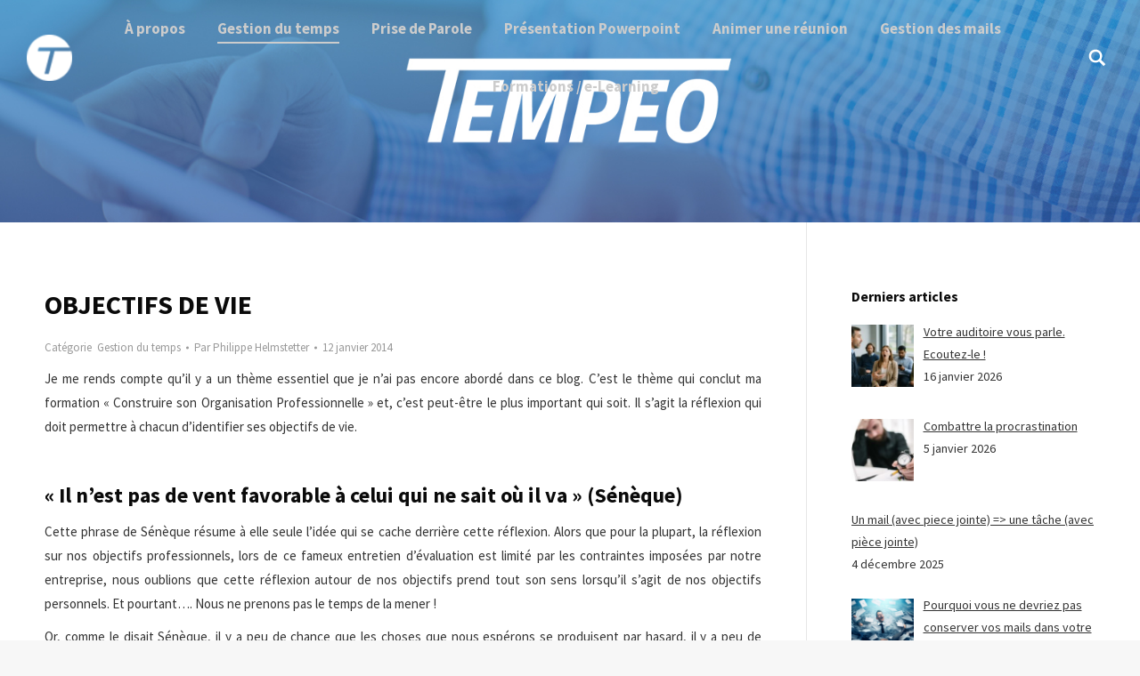

--- FILE ---
content_type: text/html; charset=UTF-8
request_url: https://www.gestion-organisation-temps.fr/objectfs-de-vie
body_size: 18294
content:
<!DOCTYPE html>
<!--[if !(IE 6) | !(IE 7) | !(IE 8)  ]><!-->
<html lang="fr-FR" class="no-js">
<!--<![endif]-->
<head>
	<meta charset="UTF-8" />
		<meta name="viewport" content="width=device-width, initial-scale=1, maximum-scale=1, user-scalable=0">
	    <meta name="theme-color" content="9"/>	<link rel="profile" href="http://gmpg.org/xfn/11" />
            <script type="text/javascript">
            if (/Android|webOS|iPhone|iPad|iPod|BlackBerry|IEMobile|Opera Mini/i.test(navigator.userAgent)) {
                var originalAddEventListener = EventTarget.prototype.addEventListener,
                    oldWidth = window.innerWidth;

                EventTarget.prototype.addEventListener = function (eventName, eventHandler, useCapture) {
                    if (eventName === "resize") {
                        originalAddEventListener.call(this, eventName, function (event) {
                            if (oldWidth === window.innerWidth) {
                                return;
                            }
                            else if (oldWidth !== window.innerWidth) {
                                oldWidth = window.innerWidth;
                            }
                            if (eventHandler.handleEvent) {
                                eventHandler.handleEvent.call(this, event);
                            }
                            else {
                                eventHandler.call(this, event);
                            };
                        }, useCapture);
                    }
                    else {
                        originalAddEventListener.call(this, eventName, eventHandler, useCapture);
                    };
                };
            };
        </script>
		<title>Objectifs de vie &#8211; Tempeo</title>
<meta name='robots' content='max-image-preview:large' />

<!-- Google Tag Manager for WordPress by gtm4wp.com -->
<script data-cfasync="false" data-pagespeed-no-defer>//<![CDATA[
	var gtm4wp_datalayer_name = "dataLayer";
	var dataLayer = dataLayer || [];
//]]>
</script>
<!-- End Google Tag Manager for WordPress by gtm4wp.com --><link rel='dns-prefetch' href='//fonts.googleapis.com' />
<link rel="alternate" type="application/rss+xml" title="Tempeo &raquo; Flux" href="https://www.gestion-organisation-temps.fr/feed" />
		<!-- This site uses the Google Analytics by ExactMetrics plugin v7.15.3 - Using Analytics tracking - https://www.exactmetrics.com/ -->
							<script src="//www.googletagmanager.com/gtag/js?id=UA-133655754-1"  data-cfasync="false" data-wpfc-render="false" type="text/javascript" async></script>
			<script data-cfasync="false" data-wpfc-render="false" type="text/javascript">
				var em_version = '7.15.3';
				var em_track_user = true;
				var em_no_track_reason = '';
				
								var disableStrs = [
															'ga-disable-UA-133655754-1',
									];

				/* Function to detect opted out users */
				function __gtagTrackerIsOptedOut() {
					for (var index = 0; index < disableStrs.length; index++) {
						if (document.cookie.indexOf(disableStrs[index] + '=true') > -1) {
							return true;
						}
					}

					return false;
				}

				/* Disable tracking if the opt-out cookie exists. */
				if (__gtagTrackerIsOptedOut()) {
					for (var index = 0; index < disableStrs.length; index++) {
						window[disableStrs[index]] = true;
					}
				}

				/* Opt-out function */
				function __gtagTrackerOptout() {
					for (var index = 0; index < disableStrs.length; index++) {
						document.cookie = disableStrs[index] + '=true; expires=Thu, 31 Dec 2099 23:59:59 UTC; path=/';
						window[disableStrs[index]] = true;
					}
				}

				if ('undefined' === typeof gaOptout) {
					function gaOptout() {
						__gtagTrackerOptout();
					}
				}
								window.dataLayer = window.dataLayer || [];

				window.ExactMetricsDualTracker = {
					helpers: {},
					trackers: {},
				};
				if (em_track_user) {
					function __gtagDataLayer() {
						dataLayer.push(arguments);
					}

					function __gtagTracker(type, name, parameters) {
						if (!parameters) {
							parameters = {};
						}

						if (parameters.send_to) {
							__gtagDataLayer.apply(null, arguments);
							return;
						}

						if (type === 'event') {
							
														parameters.send_to = exactmetrics_frontend.ua;
							__gtagDataLayer(type, name, parameters);
													} else {
							__gtagDataLayer.apply(null, arguments);
						}
					}

					__gtagTracker('js', new Date());
					__gtagTracker('set', {
						'developer_id.dNDMyYj': true,
											});
															__gtagTracker('config', 'UA-133655754-1', {"forceSSL":"true"} );
										window.gtag = __gtagTracker;										(function () {
						/* https://developers.google.com/analytics/devguides/collection/analyticsjs/ */
						/* ga and __gaTracker compatibility shim. */
						var noopfn = function () {
							return null;
						};
						var newtracker = function () {
							return new Tracker();
						};
						var Tracker = function () {
							return null;
						};
						var p = Tracker.prototype;
						p.get = noopfn;
						p.set = noopfn;
						p.send = function () {
							var args = Array.prototype.slice.call(arguments);
							args.unshift('send');
							__gaTracker.apply(null, args);
						};
						var __gaTracker = function () {
							var len = arguments.length;
							if (len === 0) {
								return;
							}
							var f = arguments[len - 1];
							if (typeof f !== 'object' || f === null || typeof f.hitCallback !== 'function') {
								if ('send' === arguments[0]) {
									var hitConverted, hitObject = false, action;
									if ('event' === arguments[1]) {
										if ('undefined' !== typeof arguments[3]) {
											hitObject = {
												'eventAction': arguments[3],
												'eventCategory': arguments[2],
												'eventLabel': arguments[4],
												'value': arguments[5] ? arguments[5] : 1,
											}
										}
									}
									if ('pageview' === arguments[1]) {
										if ('undefined' !== typeof arguments[2]) {
											hitObject = {
												'eventAction': 'page_view',
												'page_path': arguments[2],
											}
										}
									}
									if (typeof arguments[2] === 'object') {
										hitObject = arguments[2];
									}
									if (typeof arguments[5] === 'object') {
										Object.assign(hitObject, arguments[5]);
									}
									if ('undefined' !== typeof arguments[1].hitType) {
										hitObject = arguments[1];
										if ('pageview' === hitObject.hitType) {
											hitObject.eventAction = 'page_view';
										}
									}
									if (hitObject) {
										action = 'timing' === arguments[1].hitType ? 'timing_complete' : hitObject.eventAction;
										hitConverted = mapArgs(hitObject);
										__gtagTracker('event', action, hitConverted);
									}
								}
								return;
							}

							function mapArgs(args) {
								var arg, hit = {};
								var gaMap = {
									'eventCategory': 'event_category',
									'eventAction': 'event_action',
									'eventLabel': 'event_label',
									'eventValue': 'event_value',
									'nonInteraction': 'non_interaction',
									'timingCategory': 'event_category',
									'timingVar': 'name',
									'timingValue': 'value',
									'timingLabel': 'event_label',
									'page': 'page_path',
									'location': 'page_location',
									'title': 'page_title',
								};
								for (arg in args) {
																		if (!(!args.hasOwnProperty(arg) || !gaMap.hasOwnProperty(arg))) {
										hit[gaMap[arg]] = args[arg];
									} else {
										hit[arg] = args[arg];
									}
								}
								return hit;
							}

							try {
								f.hitCallback();
							} catch (ex) {
							}
						};
						__gaTracker.create = newtracker;
						__gaTracker.getByName = newtracker;
						__gaTracker.getAll = function () {
							return [];
						};
						__gaTracker.remove = noopfn;
						__gaTracker.loaded = true;
						window['__gaTracker'] = __gaTracker;
					})();
									} else {
										console.log("");
					(function () {
						function __gtagTracker() {
							return null;
						}

						window['__gtagTracker'] = __gtagTracker;
						window['gtag'] = __gtagTracker;
					})();
									}
			</script>
				<!-- / Google Analytics by ExactMetrics -->
		<script type="text/javascript">
/* <![CDATA[ */
window._wpemojiSettings = {"baseUrl":"https:\/\/s.w.org\/images\/core\/emoji\/15.0.3\/72x72\/","ext":".png","svgUrl":"https:\/\/s.w.org\/images\/core\/emoji\/15.0.3\/svg\/","svgExt":".svg","source":{"concatemoji":"https:\/\/www.gestion-organisation-temps.fr\/wp-includes\/js\/wp-emoji-release.min.js?ver=6.5.7"}};
/*! This file is auto-generated */
!function(i,n){var o,s,e;function c(e){try{var t={supportTests:e,timestamp:(new Date).valueOf()};sessionStorage.setItem(o,JSON.stringify(t))}catch(e){}}function p(e,t,n){e.clearRect(0,0,e.canvas.width,e.canvas.height),e.fillText(t,0,0);var t=new Uint32Array(e.getImageData(0,0,e.canvas.width,e.canvas.height).data),r=(e.clearRect(0,0,e.canvas.width,e.canvas.height),e.fillText(n,0,0),new Uint32Array(e.getImageData(0,0,e.canvas.width,e.canvas.height).data));return t.every(function(e,t){return e===r[t]})}function u(e,t,n){switch(t){case"flag":return n(e,"\ud83c\udff3\ufe0f\u200d\u26a7\ufe0f","\ud83c\udff3\ufe0f\u200b\u26a7\ufe0f")?!1:!n(e,"\ud83c\uddfa\ud83c\uddf3","\ud83c\uddfa\u200b\ud83c\uddf3")&&!n(e,"\ud83c\udff4\udb40\udc67\udb40\udc62\udb40\udc65\udb40\udc6e\udb40\udc67\udb40\udc7f","\ud83c\udff4\u200b\udb40\udc67\u200b\udb40\udc62\u200b\udb40\udc65\u200b\udb40\udc6e\u200b\udb40\udc67\u200b\udb40\udc7f");case"emoji":return!n(e,"\ud83d\udc26\u200d\u2b1b","\ud83d\udc26\u200b\u2b1b")}return!1}function f(e,t,n){var r="undefined"!=typeof WorkerGlobalScope&&self instanceof WorkerGlobalScope?new OffscreenCanvas(300,150):i.createElement("canvas"),a=r.getContext("2d",{willReadFrequently:!0}),o=(a.textBaseline="top",a.font="600 32px Arial",{});return e.forEach(function(e){o[e]=t(a,e,n)}),o}function t(e){var t=i.createElement("script");t.src=e,t.defer=!0,i.head.appendChild(t)}"undefined"!=typeof Promise&&(o="wpEmojiSettingsSupports",s=["flag","emoji"],n.supports={everything:!0,everythingExceptFlag:!0},e=new Promise(function(e){i.addEventListener("DOMContentLoaded",e,{once:!0})}),new Promise(function(t){var n=function(){try{var e=JSON.parse(sessionStorage.getItem(o));if("object"==typeof e&&"number"==typeof e.timestamp&&(new Date).valueOf()<e.timestamp+604800&&"object"==typeof e.supportTests)return e.supportTests}catch(e){}return null}();if(!n){if("undefined"!=typeof Worker&&"undefined"!=typeof OffscreenCanvas&&"undefined"!=typeof URL&&URL.createObjectURL&&"undefined"!=typeof Blob)try{var e="postMessage("+f.toString()+"("+[JSON.stringify(s),u.toString(),p.toString()].join(",")+"));",r=new Blob([e],{type:"text/javascript"}),a=new Worker(URL.createObjectURL(r),{name:"wpTestEmojiSupports"});return void(a.onmessage=function(e){c(n=e.data),a.terminate(),t(n)})}catch(e){}c(n=f(s,u,p))}t(n)}).then(function(e){for(var t in e)n.supports[t]=e[t],n.supports.everything=n.supports.everything&&n.supports[t],"flag"!==t&&(n.supports.everythingExceptFlag=n.supports.everythingExceptFlag&&n.supports[t]);n.supports.everythingExceptFlag=n.supports.everythingExceptFlag&&!n.supports.flag,n.DOMReady=!1,n.readyCallback=function(){n.DOMReady=!0}}).then(function(){return e}).then(function(){var e;n.supports.everything||(n.readyCallback(),(e=n.source||{}).concatemoji?t(e.concatemoji):e.wpemoji&&e.twemoji&&(t(e.twemoji),t(e.wpemoji)))}))}((window,document),window._wpemojiSettings);
/* ]]> */
</script>
<style id='wp-emoji-styles-inline-css' type='text/css'>

	img.wp-smiley, img.emoji {
		display: inline !important;
		border: none !important;
		box-shadow: none !important;
		height: 1em !important;
		width: 1em !important;
		margin: 0 0.07em !important;
		vertical-align: -0.1em !important;
		background: none !important;
		padding: 0 !important;
	}
</style>
<link rel='stylesheet' id='wp-block-library-css' href='https://www.gestion-organisation-temps.fr/wp-includes/css/dist/block-library/style.min.css?ver=6.5.7' type='text/css' media='all' />
<style id='wp-block-library-theme-inline-css' type='text/css'>
.wp-block-audio figcaption{color:#555;font-size:13px;text-align:center}.is-dark-theme .wp-block-audio figcaption{color:#ffffffa6}.wp-block-audio{margin:0 0 1em}.wp-block-code{border:1px solid #ccc;border-radius:4px;font-family:Menlo,Consolas,monaco,monospace;padding:.8em 1em}.wp-block-embed figcaption{color:#555;font-size:13px;text-align:center}.is-dark-theme .wp-block-embed figcaption{color:#ffffffa6}.wp-block-embed{margin:0 0 1em}.blocks-gallery-caption{color:#555;font-size:13px;text-align:center}.is-dark-theme .blocks-gallery-caption{color:#ffffffa6}.wp-block-image figcaption{color:#555;font-size:13px;text-align:center}.is-dark-theme .wp-block-image figcaption{color:#ffffffa6}.wp-block-image{margin:0 0 1em}.wp-block-pullquote{border-bottom:4px solid;border-top:4px solid;color:currentColor;margin-bottom:1.75em}.wp-block-pullquote cite,.wp-block-pullquote footer,.wp-block-pullquote__citation{color:currentColor;font-size:.8125em;font-style:normal;text-transform:uppercase}.wp-block-quote{border-left:.25em solid;margin:0 0 1.75em;padding-left:1em}.wp-block-quote cite,.wp-block-quote footer{color:currentColor;font-size:.8125em;font-style:normal;position:relative}.wp-block-quote.has-text-align-right{border-left:none;border-right:.25em solid;padding-left:0;padding-right:1em}.wp-block-quote.has-text-align-center{border:none;padding-left:0}.wp-block-quote.is-large,.wp-block-quote.is-style-large,.wp-block-quote.is-style-plain{border:none}.wp-block-search .wp-block-search__label{font-weight:700}.wp-block-search__button{border:1px solid #ccc;padding:.375em .625em}:where(.wp-block-group.has-background){padding:1.25em 2.375em}.wp-block-separator.has-css-opacity{opacity:.4}.wp-block-separator{border:none;border-bottom:2px solid;margin-left:auto;margin-right:auto}.wp-block-separator.has-alpha-channel-opacity{opacity:1}.wp-block-separator:not(.is-style-wide):not(.is-style-dots){width:100px}.wp-block-separator.has-background:not(.is-style-dots){border-bottom:none;height:1px}.wp-block-separator.has-background:not(.is-style-wide):not(.is-style-dots){height:2px}.wp-block-table{margin:0 0 1em}.wp-block-table td,.wp-block-table th{word-break:normal}.wp-block-table figcaption{color:#555;font-size:13px;text-align:center}.is-dark-theme .wp-block-table figcaption{color:#ffffffa6}.wp-block-video figcaption{color:#555;font-size:13px;text-align:center}.is-dark-theme .wp-block-video figcaption{color:#ffffffa6}.wp-block-video{margin:0 0 1em}.wp-block-template-part.has-background{margin-bottom:0;margin-top:0;padding:1.25em 2.375em}
</style>
<style id='classic-theme-styles-inline-css' type='text/css'>
/*! This file is auto-generated */
.wp-block-button__link{color:#fff;background-color:#32373c;border-radius:9999px;box-shadow:none;text-decoration:none;padding:calc(.667em + 2px) calc(1.333em + 2px);font-size:1.125em}.wp-block-file__button{background:#32373c;color:#fff;text-decoration:none}
</style>
<style id='global-styles-inline-css' type='text/css'>
body{--wp--preset--color--black: #000000;--wp--preset--color--cyan-bluish-gray: #abb8c3;--wp--preset--color--white: #FFF;--wp--preset--color--pale-pink: #f78da7;--wp--preset--color--vivid-red: #cf2e2e;--wp--preset--color--luminous-vivid-orange: #ff6900;--wp--preset--color--luminous-vivid-amber: #fcb900;--wp--preset--color--light-green-cyan: #7bdcb5;--wp--preset--color--vivid-green-cyan: #00d084;--wp--preset--color--pale-cyan-blue: #8ed1fc;--wp--preset--color--vivid-cyan-blue: #0693e3;--wp--preset--color--vivid-purple: #9b51e0;--wp--preset--color--accent: #2c3b8d;--wp--preset--color--dark-gray: #111;--wp--preset--color--light-gray: #767676;--wp--preset--gradient--vivid-cyan-blue-to-vivid-purple: linear-gradient(135deg,rgba(6,147,227,1) 0%,rgb(155,81,224) 100%);--wp--preset--gradient--light-green-cyan-to-vivid-green-cyan: linear-gradient(135deg,rgb(122,220,180) 0%,rgb(0,208,130) 100%);--wp--preset--gradient--luminous-vivid-amber-to-luminous-vivid-orange: linear-gradient(135deg,rgba(252,185,0,1) 0%,rgba(255,105,0,1) 100%);--wp--preset--gradient--luminous-vivid-orange-to-vivid-red: linear-gradient(135deg,rgba(255,105,0,1) 0%,rgb(207,46,46) 100%);--wp--preset--gradient--very-light-gray-to-cyan-bluish-gray: linear-gradient(135deg,rgb(238,238,238) 0%,rgb(169,184,195) 100%);--wp--preset--gradient--cool-to-warm-spectrum: linear-gradient(135deg,rgb(74,234,220) 0%,rgb(151,120,209) 20%,rgb(207,42,186) 40%,rgb(238,44,130) 60%,rgb(251,105,98) 80%,rgb(254,248,76) 100%);--wp--preset--gradient--blush-light-purple: linear-gradient(135deg,rgb(255,206,236) 0%,rgb(152,150,240) 100%);--wp--preset--gradient--blush-bordeaux: linear-gradient(135deg,rgb(254,205,165) 0%,rgb(254,45,45) 50%,rgb(107,0,62) 100%);--wp--preset--gradient--luminous-dusk: linear-gradient(135deg,rgb(255,203,112) 0%,rgb(199,81,192) 50%,rgb(65,88,208) 100%);--wp--preset--gradient--pale-ocean: linear-gradient(135deg,rgb(255,245,203) 0%,rgb(182,227,212) 50%,rgb(51,167,181) 100%);--wp--preset--gradient--electric-grass: linear-gradient(135deg,rgb(202,248,128) 0%,rgb(113,206,126) 100%);--wp--preset--gradient--midnight: linear-gradient(135deg,rgb(2,3,129) 0%,rgb(40,116,252) 100%);--wp--preset--font-size--small: 13px;--wp--preset--font-size--medium: 20px;--wp--preset--font-size--large: 36px;--wp--preset--font-size--x-large: 42px;--wp--preset--spacing--20: 0.44rem;--wp--preset--spacing--30: 0.67rem;--wp--preset--spacing--40: 1rem;--wp--preset--spacing--50: 1.5rem;--wp--preset--spacing--60: 2.25rem;--wp--preset--spacing--70: 3.38rem;--wp--preset--spacing--80: 5.06rem;--wp--preset--shadow--natural: 6px 6px 9px rgba(0, 0, 0, 0.2);--wp--preset--shadow--deep: 12px 12px 50px rgba(0, 0, 0, 0.4);--wp--preset--shadow--sharp: 6px 6px 0px rgba(0, 0, 0, 0.2);--wp--preset--shadow--outlined: 6px 6px 0px -3px rgba(255, 255, 255, 1), 6px 6px rgba(0, 0, 0, 1);--wp--preset--shadow--crisp: 6px 6px 0px rgba(0, 0, 0, 1);}:where(.is-layout-flex){gap: 0.5em;}:where(.is-layout-grid){gap: 0.5em;}body .is-layout-flex{display: flex;}body .is-layout-flex{flex-wrap: wrap;align-items: center;}body .is-layout-flex > *{margin: 0;}body .is-layout-grid{display: grid;}body .is-layout-grid > *{margin: 0;}:where(.wp-block-columns.is-layout-flex){gap: 2em;}:where(.wp-block-columns.is-layout-grid){gap: 2em;}:where(.wp-block-post-template.is-layout-flex){gap: 1.25em;}:where(.wp-block-post-template.is-layout-grid){gap: 1.25em;}.has-black-color{color: var(--wp--preset--color--black) !important;}.has-cyan-bluish-gray-color{color: var(--wp--preset--color--cyan-bluish-gray) !important;}.has-white-color{color: var(--wp--preset--color--white) !important;}.has-pale-pink-color{color: var(--wp--preset--color--pale-pink) !important;}.has-vivid-red-color{color: var(--wp--preset--color--vivid-red) !important;}.has-luminous-vivid-orange-color{color: var(--wp--preset--color--luminous-vivid-orange) !important;}.has-luminous-vivid-amber-color{color: var(--wp--preset--color--luminous-vivid-amber) !important;}.has-light-green-cyan-color{color: var(--wp--preset--color--light-green-cyan) !important;}.has-vivid-green-cyan-color{color: var(--wp--preset--color--vivid-green-cyan) !important;}.has-pale-cyan-blue-color{color: var(--wp--preset--color--pale-cyan-blue) !important;}.has-vivid-cyan-blue-color{color: var(--wp--preset--color--vivid-cyan-blue) !important;}.has-vivid-purple-color{color: var(--wp--preset--color--vivid-purple) !important;}.has-black-background-color{background-color: var(--wp--preset--color--black) !important;}.has-cyan-bluish-gray-background-color{background-color: var(--wp--preset--color--cyan-bluish-gray) !important;}.has-white-background-color{background-color: var(--wp--preset--color--white) !important;}.has-pale-pink-background-color{background-color: var(--wp--preset--color--pale-pink) !important;}.has-vivid-red-background-color{background-color: var(--wp--preset--color--vivid-red) !important;}.has-luminous-vivid-orange-background-color{background-color: var(--wp--preset--color--luminous-vivid-orange) !important;}.has-luminous-vivid-amber-background-color{background-color: var(--wp--preset--color--luminous-vivid-amber) !important;}.has-light-green-cyan-background-color{background-color: var(--wp--preset--color--light-green-cyan) !important;}.has-vivid-green-cyan-background-color{background-color: var(--wp--preset--color--vivid-green-cyan) !important;}.has-pale-cyan-blue-background-color{background-color: var(--wp--preset--color--pale-cyan-blue) !important;}.has-vivid-cyan-blue-background-color{background-color: var(--wp--preset--color--vivid-cyan-blue) !important;}.has-vivid-purple-background-color{background-color: var(--wp--preset--color--vivid-purple) !important;}.has-black-border-color{border-color: var(--wp--preset--color--black) !important;}.has-cyan-bluish-gray-border-color{border-color: var(--wp--preset--color--cyan-bluish-gray) !important;}.has-white-border-color{border-color: var(--wp--preset--color--white) !important;}.has-pale-pink-border-color{border-color: var(--wp--preset--color--pale-pink) !important;}.has-vivid-red-border-color{border-color: var(--wp--preset--color--vivid-red) !important;}.has-luminous-vivid-orange-border-color{border-color: var(--wp--preset--color--luminous-vivid-orange) !important;}.has-luminous-vivid-amber-border-color{border-color: var(--wp--preset--color--luminous-vivid-amber) !important;}.has-light-green-cyan-border-color{border-color: var(--wp--preset--color--light-green-cyan) !important;}.has-vivid-green-cyan-border-color{border-color: var(--wp--preset--color--vivid-green-cyan) !important;}.has-pale-cyan-blue-border-color{border-color: var(--wp--preset--color--pale-cyan-blue) !important;}.has-vivid-cyan-blue-border-color{border-color: var(--wp--preset--color--vivid-cyan-blue) !important;}.has-vivid-purple-border-color{border-color: var(--wp--preset--color--vivid-purple) !important;}.has-vivid-cyan-blue-to-vivid-purple-gradient-background{background: var(--wp--preset--gradient--vivid-cyan-blue-to-vivid-purple) !important;}.has-light-green-cyan-to-vivid-green-cyan-gradient-background{background: var(--wp--preset--gradient--light-green-cyan-to-vivid-green-cyan) !important;}.has-luminous-vivid-amber-to-luminous-vivid-orange-gradient-background{background: var(--wp--preset--gradient--luminous-vivid-amber-to-luminous-vivid-orange) !important;}.has-luminous-vivid-orange-to-vivid-red-gradient-background{background: var(--wp--preset--gradient--luminous-vivid-orange-to-vivid-red) !important;}.has-very-light-gray-to-cyan-bluish-gray-gradient-background{background: var(--wp--preset--gradient--very-light-gray-to-cyan-bluish-gray) !important;}.has-cool-to-warm-spectrum-gradient-background{background: var(--wp--preset--gradient--cool-to-warm-spectrum) !important;}.has-blush-light-purple-gradient-background{background: var(--wp--preset--gradient--blush-light-purple) !important;}.has-blush-bordeaux-gradient-background{background: var(--wp--preset--gradient--blush-bordeaux) !important;}.has-luminous-dusk-gradient-background{background: var(--wp--preset--gradient--luminous-dusk) !important;}.has-pale-ocean-gradient-background{background: var(--wp--preset--gradient--pale-ocean) !important;}.has-electric-grass-gradient-background{background: var(--wp--preset--gradient--electric-grass) !important;}.has-midnight-gradient-background{background: var(--wp--preset--gradient--midnight) !important;}.has-small-font-size{font-size: var(--wp--preset--font-size--small) !important;}.has-medium-font-size{font-size: var(--wp--preset--font-size--medium) !important;}.has-large-font-size{font-size: var(--wp--preset--font-size--large) !important;}.has-x-large-font-size{font-size: var(--wp--preset--font-size--x-large) !important;}
.wp-block-navigation a:where(:not(.wp-element-button)){color: inherit;}
:where(.wp-block-post-template.is-layout-flex){gap: 1.25em;}:where(.wp-block-post-template.is-layout-grid){gap: 1.25em;}
:where(.wp-block-columns.is-layout-flex){gap: 2em;}:where(.wp-block-columns.is-layout-grid){gap: 2em;}
.wp-block-pullquote{font-size: 1.5em;line-height: 1.6;}
</style>
<link rel='stylesheet' id='contact-form-7-css' href='https://www.gestion-organisation-temps.fr/wp-content/plugins/contact-form-7/includes/css/styles.css?ver=5.7.6' type='text/css' media='all' />
<link rel='stylesheet' id='rs-plugin-settings-css' href='https://www.gestion-organisation-temps.fr/wp-content/plugins/revslider/public/assets/css/settings.css?ver=5.4.8.3' type='text/css' media='all' />
<style id='rs-plugin-settings-inline-css' type='text/css'>
#rs-demo-id {}
</style>
<link rel='stylesheet' id='sow-social-media-buttons-atom-48247b10f4a1-css' href='https://www.gestion-organisation-temps.fr/wp-content/uploads/siteorigin-widgets/sow-social-media-buttons-atom-48247b10f4a1.css?ver=6.5.7' type='text/css' media='all' />
<link rel='stylesheet' id='sow-social-media-buttons-atom-efe9c01e7261-css' href='https://www.gestion-organisation-temps.fr/wp-content/uploads/siteorigin-widgets/sow-social-media-buttons-atom-efe9c01e7261.css?ver=6.5.7' type='text/css' media='all' />
<link rel='stylesheet' id='wordpress-popular-posts-css-css' href='https://www.gestion-organisation-temps.fr/wp-content/plugins/wordpress-popular-posts/assets/css/wpp.css?ver=5.2.4' type='text/css' media='all' />
<link rel='stylesheet' id='parent-style-css' href='https://www.gestion-organisation-temps.fr/wp-content/themes/dt-the7/style.css?ver=6.5.7' type='text/css' media='all' />
<link rel='stylesheet' id='the7-Defaults-css' href='https://www.gestion-organisation-temps.fr/wp-content/uploads/smile_fonts/Defaults/Defaults.css?ver=6.5.7' type='text/css' media='all' />
<link rel='stylesheet' id='recent-posts-widget-with-thumbnails-public-style-css' href='https://www.gestion-organisation-temps.fr/wp-content/plugins/recent-posts-widget-with-thumbnails/public.css?ver=7.1.1' type='text/css' media='all' />
<link rel='stylesheet' id='dt-web-fonts-css' href='//fonts.googleapis.com/css?family=Roboto%3A400%2C600%2C700%7CSource+Sans+Pro%3A400%2C600%2C700%7CRoboto+Condensed%3A400%2C600%2C700&#038;ver=7.2.0' type='text/css' media='all' />
<link rel='stylesheet' id='dt-main-css' href='https://www.gestion-organisation-temps.fr/wp-content/themes/dt-the7/css/main.min.css?ver=7.2.0' type='text/css' media='all' />
<style id='dt-main-inline-css' type='text/css'>
body #load {
  display: block;
  height: 100%;
  overflow: hidden;
  position: fixed;
  width: 100%;
  z-index: 9901;
  opacity: 1;
  visibility: visible;
  -webkit-transition: all .35s ease-out;
  transition: all .35s ease-out;
}
.load-wrap {
  width: 100%;
  height: 100%;
  background-position: center center;
  background-repeat: no-repeat;
  text-align: center;
}
.load-wrap > svg {
  position: absolute;
  top: 50%;
  left: 50%;
  -ms-transform: translate(-50%,-50%);
  -webkit-transform: translate(-50%,-50%);
  transform: translate(-50%,-50%);
}
#load {
  background-color: #ffffff;
}
.uil-default rect:not(.bk) {
  fill: rgba(51,51,51,0.3);
}
.uil-ring > path {
  fill: rgba(51,51,51,0.3);
}
.ring-loader .circle {
  fill: rgba(51,51,51,0.3);
}
.ring-loader .moving-circle {
  fill: #333333;
}
.uil-hourglass .glass {
  stroke: #333333;
}
.uil-hourglass .sand {
  fill: rgba(51,51,51,0.3);
}
.spinner-loader .load-wrap {
  background-image: url("data:image/svg+xml,%3Csvg width='75px' height='75px' xmlns='http://www.w3.org/2000/svg' viewBox='0 0 100 100' preserveAspectRatio='xMidYMid' class='uil-default'%3E%3Crect x='0' y='0' width='100' height='100' fill='none' class='bk'%3E%3C/rect%3E%3Crect  x='46.5' y='40' width='7' height='20' rx='5' ry='5' fill='rgba%2851%2C51%2C51%2C0.3%29' transform='rotate(0 50 50) translate(0 -30)'%3E  %3Canimate attributeName='opacity' from='1' to='0' dur='1s' begin='0s' repeatCount='indefinite'/%3E%3C/rect%3E%3Crect  x='46.5' y='40' width='7' height='20' rx='5' ry='5' fill='rgba%2851%2C51%2C51%2C0.3%29' transform='rotate(30 50 50) translate(0 -30)'%3E  %3Canimate attributeName='opacity' from='1' to='0' dur='1s' begin='0.08333333333333333s' repeatCount='indefinite'/%3E%3C/rect%3E%3Crect  x='46.5' y='40' width='7' height='20' rx='5' ry='5' fill='rgba%2851%2C51%2C51%2C0.3%29' transform='rotate(60 50 50) translate(0 -30)'%3E  %3Canimate attributeName='opacity' from='1' to='0' dur='1s' begin='0.16666666666666666s' repeatCount='indefinite'/%3E%3C/rect%3E%3Crect  x='46.5' y='40' width='7' height='20' rx='5' ry='5' fill='rgba%2851%2C51%2C51%2C0.3%29' transform='rotate(90 50 50) translate(0 -30)'%3E  %3Canimate attributeName='opacity' from='1' to='0' dur='1s' begin='0.25s' repeatCount='indefinite'/%3E%3C/rect%3E%3Crect  x='46.5' y='40' width='7' height='20' rx='5' ry='5' fill='rgba%2851%2C51%2C51%2C0.3%29' transform='rotate(120 50 50) translate(0 -30)'%3E  %3Canimate attributeName='opacity' from='1' to='0' dur='1s' begin='0.3333333333333333s' repeatCount='indefinite'/%3E%3C/rect%3E%3Crect  x='46.5' y='40' width='7' height='20' rx='5' ry='5' fill='rgba%2851%2C51%2C51%2C0.3%29' transform='rotate(150 50 50) translate(0 -30)'%3E  %3Canimate attributeName='opacity' from='1' to='0' dur='1s' begin='0.4166666666666667s' repeatCount='indefinite'/%3E%3C/rect%3E%3Crect  x='46.5' y='40' width='7' height='20' rx='5' ry='5' fill='rgba%2851%2C51%2C51%2C0.3%29' transform='rotate(180 50 50) translate(0 -30)'%3E  %3Canimate attributeName='opacity' from='1' to='0' dur='1s' begin='0.5s' repeatCount='indefinite'/%3E%3C/rect%3E%3Crect  x='46.5' y='40' width='7' height='20' rx='5' ry='5' fill='rgba%2851%2C51%2C51%2C0.3%29' transform='rotate(210 50 50) translate(0 -30)'%3E  %3Canimate attributeName='opacity' from='1' to='0' dur='1s' begin='0.5833333333333334s' repeatCount='indefinite'/%3E%3C/rect%3E%3Crect  x='46.5' y='40' width='7' height='20' rx='5' ry='5' fill='rgba%2851%2C51%2C51%2C0.3%29' transform='rotate(240 50 50) translate(0 -30)'%3E  %3Canimate attributeName='opacity' from='1' to='0' dur='1s' begin='0.6666666666666666s' repeatCount='indefinite'/%3E%3C/rect%3E%3Crect  x='46.5' y='40' width='7' height='20' rx='5' ry='5' fill='rgba%2851%2C51%2C51%2C0.3%29' transform='rotate(270 50 50) translate(0 -30)'%3E  %3Canimate attributeName='opacity' from='1' to='0' dur='1s' begin='0.75s' repeatCount='indefinite'/%3E%3C/rect%3E%3Crect  x='46.5' y='40' width='7' height='20' rx='5' ry='5' fill='rgba%2851%2C51%2C51%2C0.3%29' transform='rotate(300 50 50) translate(0 -30)'%3E  %3Canimate attributeName='opacity' from='1' to='0' dur='1s' begin='0.8333333333333334s' repeatCount='indefinite'/%3E%3C/rect%3E%3Crect  x='46.5' y='40' width='7' height='20' rx='5' ry='5' fill='rgba%2851%2C51%2C51%2C0.3%29' transform='rotate(330 50 50) translate(0 -30)'%3E  %3Canimate attributeName='opacity' from='1' to='0' dur='1s' begin='0.9166666666666666s' repeatCount='indefinite'/%3E%3C/rect%3E%3C/svg%3E");
}
.ring-loader .load-wrap {
  background-image: url("data:image/svg+xml,%3Csvg xmlns='http://www.w3.org/2000/svg' viewBox='0 0 32 32' width='72' height='72' fill='rgba%2851%2C51%2C51%2C0.3%29'%3E   %3Cpath opacity='.25' d='M16 0 A16 16 0 0 0 16 32 A16 16 0 0 0 16 0 M16 4 A12 12 0 0 1 16 28 A12 12 0 0 1 16 4'/%3E   %3Cpath d='M16 0 A16 16 0 0 1 32 16 L28 16 A12 12 0 0 0 16 4z'%3E     %3CanimateTransform attributeName='transform' type='rotate' from='0 16 16' to='360 16 16' dur='0.8s' repeatCount='indefinite' /%3E   %3C/path%3E %3C/svg%3E");
}
.hourglass-loader .load-wrap {
  background-image: url("data:image/svg+xml,%3Csvg xmlns='http://www.w3.org/2000/svg' viewBox='0 0 32 32' width='72' height='72' fill='rgba%2851%2C51%2C51%2C0.3%29'%3E   %3Cpath transform='translate(2)' d='M0 12 V20 H4 V12z'%3E      %3Canimate attributeName='d' values='M0 12 V20 H4 V12z; M0 4 V28 H4 V4z; M0 12 V20 H4 V12z; M0 12 V20 H4 V12z' dur='1.2s' repeatCount='indefinite' begin='0' keytimes='0;.2;.5;1' keySplines='0.2 0.2 0.4 0.8;0.2 0.6 0.4 0.8;0.2 0.8 0.4 0.8' calcMode='spline'  /%3E   %3C/path%3E   %3Cpath transform='translate(8)' d='M0 12 V20 H4 V12z'%3E     %3Canimate attributeName='d' values='M0 12 V20 H4 V12z; M0 4 V28 H4 V4z; M0 12 V20 H4 V12z; M0 12 V20 H4 V12z' dur='1.2s' repeatCount='indefinite' begin='0.2' keytimes='0;.2;.5;1' keySplines='0.2 0.2 0.4 0.8;0.2 0.6 0.4 0.8;0.2 0.8 0.4 0.8' calcMode='spline'  /%3E   %3C/path%3E   %3Cpath transform='translate(14)' d='M0 12 V20 H4 V12z'%3E     %3Canimate attributeName='d' values='M0 12 V20 H4 V12z; M0 4 V28 H4 V4z; M0 12 V20 H4 V12z; M0 12 V20 H4 V12z' dur='1.2s' repeatCount='indefinite' begin='0.4' keytimes='0;.2;.5;1' keySplines='0.2 0.2 0.4 0.8;0.2 0.6 0.4 0.8;0.2 0.8 0.4 0.8' calcMode='spline' /%3E   %3C/path%3E   %3Cpath transform='translate(20)' d='M0 12 V20 H4 V12z'%3E     %3Canimate attributeName='d' values='M0 12 V20 H4 V12z; M0 4 V28 H4 V4z; M0 12 V20 H4 V12z; M0 12 V20 H4 V12z' dur='1.2s' repeatCount='indefinite' begin='0.6' keytimes='0;.2;.5;1' keySplines='0.2 0.2 0.4 0.8;0.2 0.6 0.4 0.8;0.2 0.8 0.4 0.8' calcMode='spline' /%3E   %3C/path%3E   %3Cpath transform='translate(26)' d='M0 12 V20 H4 V12z'%3E     %3Canimate attributeName='d' values='M0 12 V20 H4 V12z; M0 4 V28 H4 V4z; M0 12 V20 H4 V12z; M0 12 V20 H4 V12z' dur='1.2s' repeatCount='indefinite' begin='0.8' keytimes='0;.2;.5;1' keySplines='0.2 0.2 0.4 0.8;0.2 0.6 0.4 0.8;0.2 0.8 0.4 0.8' calcMode='spline' /%3E   %3C/path%3E %3C/svg%3E");
}

</style>
<link rel='stylesheet' id='dt-awsome-fonts-back-css' href='https://www.gestion-organisation-temps.fr/wp-content/themes/dt-the7/fonts/FontAwesome/back-compat.min.css?ver=7.2.0' type='text/css' media='all' />
<link rel='stylesheet' id='dt-awsome-fonts-css' href='https://www.gestion-organisation-temps.fr/wp-content/themes/dt-the7/fonts/FontAwesome/css/all.min.css?ver=7.2.0' type='text/css' media='all' />
<link rel='stylesheet' id='dt-fontello-css' href='https://www.gestion-organisation-temps.fr/wp-content/themes/dt-the7/fonts/fontello/css/fontello.min.css?ver=7.2.0' type='text/css' media='all' />
<link rel='stylesheet' id='the7pt-static-css' href='https://www.gestion-organisation-temps.fr/wp-content/plugins/dt-the7-core/assets/css/post-type.min.css?ver=7.2.0' type='text/css' media='all' />
<link rel='stylesheet' id='dt-custom-css' href='https://www.gestion-organisation-temps.fr/wp-content/uploads/the7-css/custom.css?ver=8336074a8557' type='text/css' media='all' />
<link rel='stylesheet' id='dt-media-css' href='https://www.gestion-organisation-temps.fr/wp-content/uploads/the7-css/media.css?ver=8336074a8557' type='text/css' media='all' />
<link rel='stylesheet' id='dt-legacy-css' href='https://www.gestion-organisation-temps.fr/wp-content/uploads/the7-css/legacy.css?ver=8336074a8557' type='text/css' media='all' />
<link rel='stylesheet' id='the7pt.less-css' href='https://www.gestion-organisation-temps.fr/wp-content/uploads/the7-css/post-type-dynamic.css?ver=8336074a8557' type='text/css' media='all' />
<link rel='stylesheet' id='style-css' href='https://www.gestion-organisation-temps.fr/wp-content/themes/tempeo/style.css?ver=7.2.0' type='text/css' media='all' />
<script type="text/javascript" src="https://www.gestion-organisation-temps.fr/wp-includes/js/jquery/jquery.min.js?ver=3.7.1" id="jquery-core-js"></script>
<script type="text/javascript" src="https://www.gestion-organisation-temps.fr/wp-includes/js/jquery/jquery-migrate.min.js?ver=3.4.1" id="jquery-migrate-js"></script>
<script type="text/javascript" src="https://www.gestion-organisation-temps.fr/wp-content/plugins/google-analytics-dashboard-for-wp/assets/js/frontend-gtag.min.js?ver=7.15.3" id="exactmetrics-frontend-script-js"></script>
<script data-cfasync="false" data-wpfc-render="false" type="text/javascript" id='exactmetrics-frontend-script-js-extra'>/* <![CDATA[ */
var exactmetrics_frontend = {"js_events_tracking":"true","download_extensions":"zip,mp3,mpeg,pdf,docx,pptx,xlsx,rar","inbound_paths":"[{\"path\":\"\\\/go\\\/\",\"label\":\"affiliate\"},{\"path\":\"\\\/recommend\\\/\",\"label\":\"affiliate\"}]","home_url":"https:\/\/www.gestion-organisation-temps.fr","hash_tracking":"false","ua":"UA-133655754-1","v4_id":""};/* ]]> */
</script>
<script type="text/javascript" src="https://www.gestion-organisation-temps.fr/wp-content/plugins/revslider/public/assets/js/jquery.themepunch.tools.min.js?ver=5.4.8.3" id="tp-tools-js"></script>
<script type="text/javascript" src="https://www.gestion-organisation-temps.fr/wp-content/plugins/revslider/public/assets/js/jquery.themepunch.revolution.min.js?ver=5.4.8.3" id="revmin-js"></script>
<script type="text/javascript" src="https://www.gestion-organisation-temps.fr/wp-content/plugins/duracelltomi-google-tag-manager/js/gtm4wp-contact-form-7-tracker.js?ver=1.11.4" id="gtm4wp-contact-form-7-tracker-js"></script>
<script type="text/javascript" src="https://www.gestion-organisation-temps.fr/wp-content/plugins/duracelltomi-google-tag-manager/js/gtm4wp-form-move-tracker.js?ver=1.11.4" id="gtm4wp-form-move-tracker-js"></script>
<script type="application/json" id="wpp-json">
/* <![CDATA[ */
{"sampling_active":0,"sampling_rate":100,"ajax_url":"https:\/\/www.gestion-organisation-temps.fr\/wp-json\/wordpress-popular-posts\/v1\/popular-posts","ID":114,"token":"589c464d84","lang":0,"debug":0}
/* ]]> */
</script>
<script type="text/javascript" src="https://www.gestion-organisation-temps.fr/wp-content/plugins/wordpress-popular-posts/assets/js/wpp.min.js?ver=5.2.4" id="wpp-js-js"></script>
<script type="text/javascript" id="dt-above-fold-js-extra">
/* <![CDATA[ */
var dtLocal = {"themeUrl":"https:\/\/www.gestion-organisation-temps.fr\/wp-content\/themes\/dt-the7","passText":"Pour voir ce contenu, entrer le mots de passe:","moreButtonText":{"loading":"Chargement...","loadMore":"Charger la suite"},"postID":"114","ajaxurl":"https:\/\/www.gestion-organisation-temps.fr\/wp-admin\/admin-ajax.php","contactMessages":{"required":"One or more fields have an error. Please check and try again.","terms":"Please accept the privacy policy."},"ajaxNonce":"c751974b78","pageData":"","themeSettings":{"smoothScroll":"off","lazyLoading":false,"accentColor":{"mode":"gradient","color":"90deg|#2c3b8d 0%|#32abdf 99%"},"desktopHeader":{"height":100},"floatingHeader":{"showAfter":150,"showMenu":true,"height":60,"logo":{"showLogo":true,"html":"<img class=\" preload-me\" src=\"https:\/\/www.gestion-organisation-temps.fr\/wp-content\/uploads\/2018\/08\/MenuSticky_Rond_Tcouleur.png\" srcset=\"https:\/\/www.gestion-organisation-temps.fr\/wp-content\/uploads\/2018\/08\/MenuSticky_Rond_Tcouleur.png 57w, https:\/\/www.gestion-organisation-temps.fr\/wp-content\/uploads\/2018\/08\/MenuSticky_Rond_Tcouleur.png 57w\" width=\"57\" height=\"57\"   sizes=\"57px\" alt=\"Tempeo\" \/>","url":"https:\/\/www.gestion-organisation-temps.fr\/"}},"mobileHeader":{"firstSwitchPoint":1070,"secondSwitchPoint":778,"firstSwitchPointHeight":60,"secondSwitchPointHeight":60},"stickyMobileHeaderFirstSwitch":{"logo":{"html":"<img class=\" preload-me\" src=\"https:\/\/www.gestion-organisation-temps.fr\/wp-content\/uploads\/2018\/08\/Menu_Rond_T.png\" srcset=\"https:\/\/www.gestion-organisation-temps.fr\/wp-content\/uploads\/2018\/08\/Menu_Rond_T.png 57w, https:\/\/www.gestion-organisation-temps.fr\/wp-content\/uploads\/2018\/08\/Menu_Rond_T.png 57w\" width=\"57\" height=\"57\"   sizes=\"57px\" alt=\"Tempeo\" \/>"}},"stickyMobileHeaderSecondSwitch":{"logo":{"html":"<img class=\" preload-me\" src=\"https:\/\/www.gestion-organisation-temps.fr\/wp-content\/uploads\/2018\/08\/Menu_Rond_T.png\" srcset=\"https:\/\/www.gestion-organisation-temps.fr\/wp-content\/uploads\/2018\/08\/Menu_Rond_T.png 57w, https:\/\/www.gestion-organisation-temps.fr\/wp-content\/uploads\/2018\/08\/Menu_Rond_T.png 57w\" width=\"57\" height=\"57\"   sizes=\"57px\" alt=\"Tempeo\" \/>"}},"content":{"textColor":"#333333","headerColor":"#0a0a0a"},"boxedWidth":"1340px","stripes":{"stripe1":{"textColor":"#787d85","headerColor":"#3b3f4a"},"stripe2":{"textColor":"#8b9199","headerColor":"#ffffff"},"stripe3":{"textColor":"#ffffff","headerColor":"#ffffff"}}},"VCMobileScreenWidth":"778"};
var dtShare = {"shareButtonText":{"facebook":"Facebook","twitter":"Tweet","pinterest":"Pin it","linkedin":"LinkedIn","whatsapp":"Share on Whatsapp","google":"Share on Google Plus","download":"Envoi d\u2019images"},"overlayOpacity":"85"};
/* ]]> */
</script>
<script type="text/javascript" src="https://www.gestion-organisation-temps.fr/wp-content/themes/dt-the7/js/above-the-fold.min.js?ver=7.2.0" id="dt-above-fold-js"></script>
<link rel="https://api.w.org/" href="https://www.gestion-organisation-temps.fr/wp-json/" /><link rel="alternate" type="application/json" href="https://www.gestion-organisation-temps.fr/wp-json/wp/v2/posts/114" /><link rel="EditURI" type="application/rsd+xml" title="RSD" href="https://www.gestion-organisation-temps.fr/xmlrpc.php?rsd" />
<meta name="generator" content="WordPress 6.5.7" />
<link rel="canonical" href="https://www.gestion-organisation-temps.fr/objectfs-de-vie" />
<link rel='shortlink' href='https://www.gestion-organisation-temps.fr/?p=114' />
<link rel="alternate" type="application/json+oembed" href="https://www.gestion-organisation-temps.fr/wp-json/oembed/1.0/embed?url=https%3A%2F%2Fwww.gestion-organisation-temps.fr%2Fobjectfs-de-vie" />
<link rel="alternate" type="text/xml+oembed" href="https://www.gestion-organisation-temps.fr/wp-json/oembed/1.0/embed?url=https%3A%2F%2Fwww.gestion-organisation-temps.fr%2Fobjectfs-de-vie&#038;format=xml" />

<!-- Google Tag Manager for WordPress by gtm4wp.com -->
<script data-cfasync="false" data-pagespeed-no-defer>//<![CDATA[
	var dataLayer_content = {"pagePostType":"post","pagePostType2":"single-post","pageCategory":["gestion-du-temps"],"pageAttributes":["objectifs-priorites-gestion-du-temps-organisation-professionnelle-seneque"],"pagePostAuthor":"Philippe Helmstetter"};
	dataLayer.push( dataLayer_content );//]]>
</script>
<script data-cfasync="false">//<![CDATA[
(function(w,d,s,l,i){w[l]=w[l]||[];w[l].push({'gtm.start':
new Date().getTime(),event:'gtm.js'});var f=d.getElementsByTagName(s)[0],
j=d.createElement(s),dl=l!='dataLayer'?'&l='+l:'';j.async=true;j.src=
'//www.googletagmanager.com/gtm.'+'js?id='+i+dl;f.parentNode.insertBefore(j,f);
})(window,document,'script','dataLayer','GTM-KKJT585');//]]>
</script>
<!-- End Google Tag Manager -->
<!-- End Google Tag Manager for WordPress by gtm4wp.com --><meta property="og:site_name" content="Tempeo" />
<meta property="og:title" content="Objectifs de vie" />
<meta property="og:description" content="Je me rends compte qu’il y a un thème essentiel que je n’ai pas encore abordé dans ce blog. C’est le thème qui conclut ma formation « Construire son Organisation Professionnelle » et, c’est peut-être le plus important qui soit. Il s’agit la réflexion qui doit permettre à chacun d’identifier ses objectifs de vie.  &hellip;" />
<meta property="og:url" content="https://www.gestion-organisation-temps.fr/objectfs-de-vie" />
<meta property="og:type" content="article" />
<meta name="generator" content="Elementor 3.13.2; features: e_dom_optimization, e_optimized_assets_loading, e_optimized_css_loading, a11y_improvements, additional_custom_breakpoints; settings: css_print_method-external, google_font-enabled, font_display-swap">
<meta name="generator" content="Powered by WPBakery Page Builder - drag and drop page builder for WordPress."/>
<!--[if lte IE 9]><link rel="stylesheet" type="text/css" href="https://www.gestion-organisation-temps.fr/wp-content/plugins/js_composer/assets/css/vc_lte_ie9.min.css" media="screen"><![endif]--><meta name="generator" content="Powered by Slider Revolution 5.4.8.3 - responsive, Mobile-Friendly Slider Plugin for WordPress with comfortable drag and drop interface." />
<script type="text/javascript">
document.addEventListener("DOMContentLoaded", function(event) { 
	var load = document.getElementById("load");
	
	var removeLoading = setTimeout(function() {
		load.className += " loader-removed";
	}, 500);
});
</script>
<link rel="icon" href="https://www.gestion-organisation-temps.fr/wp-content/uploads/2018/08/MenuSticky_Rond_Tcouleur.png" type="image/png" sizes="16x16"/><link rel="icon" href="https://www.gestion-organisation-temps.fr/wp-content/uploads/2018/08/MenuSticky_Rond_Tcouleur.png" type="image/png" sizes="32x32"/><script type="text/javascript">function setREVStartSize(e){									
						try{ e.c=jQuery(e.c);var i=jQuery(window).width(),t=9999,r=0,n=0,l=0,f=0,s=0,h=0;
							if(e.responsiveLevels&&(jQuery.each(e.responsiveLevels,function(e,f){f>i&&(t=r=f,l=e),i>f&&f>r&&(r=f,n=e)}),t>r&&(l=n)),f=e.gridheight[l]||e.gridheight[0]||e.gridheight,s=e.gridwidth[l]||e.gridwidth[0]||e.gridwidth,h=i/s,h=h>1?1:h,f=Math.round(h*f),"fullscreen"==e.sliderLayout){var u=(e.c.width(),jQuery(window).height());if(void 0!=e.fullScreenOffsetContainer){var c=e.fullScreenOffsetContainer.split(",");if (c) jQuery.each(c,function(e,i){u=jQuery(i).length>0?u-jQuery(i).outerHeight(!0):u}),e.fullScreenOffset.split("%").length>1&&void 0!=e.fullScreenOffset&&e.fullScreenOffset.length>0?u-=jQuery(window).height()*parseInt(e.fullScreenOffset,0)/100:void 0!=e.fullScreenOffset&&e.fullScreenOffset.length>0&&(u-=parseInt(e.fullScreenOffset,0))}f=u}else void 0!=e.minHeight&&f<e.minHeight&&(f=e.minHeight);e.c.closest(".rev_slider_wrapper").css({height:f})					
						}catch(d){console.log("Failure at Presize of Slider:"+d)}						
					};</script>
<noscript><style type="text/css"> .wpb_animate_when_almost_visible { opacity: 1; }</style></noscript></head>
<body class="post-template-default single single-post postid-114 single-format-standard wp-embed-responsive the7-core-ver-1.18.0 no-comments transparent light-preset-color fancy-header-on disabled-hover-icons dt-responsive-on accent-gradient srcset-enabled btn-flat custom-btn-color custom-btn-hover-color bold-icons phantom-slide phantom-shadow-decoration phantom-custom-logo-on sticky-mobile-header top-header first-switch-logo-left first-switch-menu-right second-switch-logo-left second-switch-menu-right right-mobile-menu layzr-loading-on popup-message-style dt-fa-compatibility the7-ver-7.2.0 wpb-js-composer js-comp-ver-5.7 vc_responsive elementor-default elementor-kit-18033">
<!-- The7 7.2.0 -->
<div id="load" class="spinner-loader">
	<div class="load-wrap"></div>
</div>
<div id="page">
	<a class="skip-link screen-reader-text" href="#content">Contenu en pleine largeur</a>

<div class="masthead inline-header center widgets full-height full-width shadow-decoration small-mobile-menu-icon dt-parent-menu-clickable" style="background-color: rgba(0,0,0,0);" role="banner">

			<div class="top-bar top-bar-empty top-bar-line-hide">
			<div class="top-bar-bg"  style="background-color: rgba(255,255,255,0);"></div>
			<div class="mini-widgets left-widgets"></div>			<div class="mini-widgets right-widgets"></div>		</div>

	<header class="header-bar">

						<div class="branding">
					<div id="site-title" class="assistive-text">Tempeo</div>
					<div id="site-description" class="assistive-text">On n&#039;a que le temps que l&#039;on se donne</div>
					<a href="https://www.gestion-organisation-temps.fr/"><img class=" preload-me" src="https://www.gestion-organisation-temps.fr/wp-content/uploads/2018/08/Menu_Rond_T.png" srcset="https://www.gestion-organisation-temps.fr/wp-content/uploads/2018/08/Menu_Rond_T.png 57w, https://www.gestion-organisation-temps.fr/wp-content/uploads/2018/08/Menu_Rond_T.png 57w" width="57" height="57"   sizes="57px" alt="Tempeo" /></a>				</div>
		<ul id="primary-menu" class="main-nav underline-decoration upwards-line gradient-hover outside-item-remove-margin" role="menu"><li class="menu-item menu-item-type-post_type menu-item-object-page menu-item-15809 first"><a href='https://www.gestion-organisation-temps.fr/a-propos' data-level='1'><span class="menu-item-text"><span class="menu-text">À propos</span></span></a></li> <li class="menu-item menu-item-type-taxonomy menu-item-object-category current-post-ancestor current-menu-parent current-post-parent menu-item-15694 act"><a href='https://www.gestion-organisation-temps.fr/category/gestion-du-temps' data-level='1'><span class="menu-item-text"><span class="menu-text">Gestion du temps</span></span></a></li> <li class="menu-item menu-item-type-taxonomy menu-item-object-category menu-item-15697"><a href='https://www.gestion-organisation-temps.fr/category/prise-de-parole' data-level='1'><span class="menu-item-text"><span class="menu-text">Prise de Parole</span></span></a></li> <li class="menu-item menu-item-type-taxonomy menu-item-object-category menu-item-15698"><a href='https://www.gestion-organisation-temps.fr/category/presentation-powerpoint' data-level='1'><span class="menu-item-text"><span class="menu-text">Présentation Powerpoint</span></span></a></li> <li class="menu-item menu-item-type-taxonomy menu-item-object-category menu-item-15696"><a href='https://www.gestion-organisation-temps.fr/category/animer-une-reunion' data-level='1'><span class="menu-item-text"><span class="menu-text">Animer une réunion</span></span></a></li> <li class="menu-item menu-item-type-taxonomy menu-item-object-category menu-item-15695"><a href='https://www.gestion-organisation-temps.fr/category/gestion-des-mails' data-level='1'><span class="menu-item-text"><span class="menu-text">Gestion des mails</span></span></a></li> <li class="menu-item menu-item-type-post_type menu-item-object-page menu-item-17339"><a href='https://www.gestion-organisation-temps.fr/formations-e-learning' data-level='1'><span class="menu-item-text"><span class="menu-text">Formations / e-Learning</span></span></a></li> </ul>
		<div class="mini-widgets"><div class="mini-search show-on-desktop near-logo-first-switch near-logo-second-switch popup-search default-icon"><form class="searchform" role="search" method="get" action="https://www.gestion-organisation-temps.fr/">

	<label for="search" class="screen-reader-text">Recherche</label>
			<a href="#go" class="submit text-disable default-icon"><span>&nbsp;</span></a>
		<div class="popup-search-wrap">
			<input type="text" class="field searchform-s" name="s" value="" placeholder="Recherche..." />

			<a href="#go" class="search-icon"></a>
		</div>
			<input type="submit" class="assistive-text searchsubmit" value="Go!" />
</form>

</div></div>
	</header>

</div><div class='dt-close-mobile-menu-icon'><span></span></div>
<div class='dt-mobile-header'>
	<ul id="mobile-menu" class="mobile-main-nav" role="menu">
		<li class="menu-item menu-item-type-post_type menu-item-object-page menu-item-15809 first"><a href='https://www.gestion-organisation-temps.fr/a-propos' data-level='1'><span class="menu-item-text"><span class="menu-text">À propos</span></span></a></li> <li class="menu-item menu-item-type-taxonomy menu-item-object-category current-post-ancestor current-menu-parent current-post-parent menu-item-15694 act"><a href='https://www.gestion-organisation-temps.fr/category/gestion-du-temps' data-level='1'><span class="menu-item-text"><span class="menu-text">Gestion du temps</span></span></a></li> <li class="menu-item menu-item-type-taxonomy menu-item-object-category menu-item-15697"><a href='https://www.gestion-organisation-temps.fr/category/prise-de-parole' data-level='1'><span class="menu-item-text"><span class="menu-text">Prise de Parole</span></span></a></li> <li class="menu-item menu-item-type-taxonomy menu-item-object-category menu-item-15698"><a href='https://www.gestion-organisation-temps.fr/category/presentation-powerpoint' data-level='1'><span class="menu-item-text"><span class="menu-text">Présentation Powerpoint</span></span></a></li> <li class="menu-item menu-item-type-taxonomy menu-item-object-category menu-item-15696"><a href='https://www.gestion-organisation-temps.fr/category/animer-une-reunion' data-level='1'><span class="menu-item-text"><span class="menu-text">Animer une réunion</span></span></a></li> <li class="menu-item menu-item-type-taxonomy menu-item-object-category menu-item-15695"><a href='https://www.gestion-organisation-temps.fr/category/gestion-des-mails' data-level='1'><span class="menu-item-text"><span class="menu-text">Gestion des mails</span></span></a></li> <li class="menu-item menu-item-type-post_type menu-item-object-page menu-item-17339"><a href='https://www.gestion-organisation-temps.fr/formations-e-learning' data-level='1'><span class="menu-item-text"><span class="menu-text">Formations / e-Learning</span></span></a></li> 	</ul>
	<div class='mobile-mini-widgets-in-menu'></div>
</div>

	
<header id="fancy-header" class="fancy-header titles-off breadcrumbs-off title-center" style="background-color: #222222; background-size: cover; background-repeat: no-repeat; background-image: url(https://www.gestion-organisation-temps.fr/wp-content/uploads/2018/08/header1.jpg); background-position: center center; padding-top: 0px; padding-bottom: 0px" >
			<div class="wf-wrap" style="min-height: 250px;"></div>
			<span class="fancy-header-overlay" style="background-color: ;"></span>
			</header>

<div id="main" class="sidebar-right sidebar-divider-vertical"  >

	
    <div class="main-gradient"></div>
    <div class="wf-wrap">
    <div class="wf-container-main">

	

	
		
		<div id="content" class="content" role="main">

			
				
<article id="post-114" class="circle-fancy-style post-114 post type-post status-publish format-standard category-gestion-du-temps tag-objectifs-priorites-gestion-du-temps-organisation-professionnelle-seneque category-3 description-off">

	    <h1 class="post-title-top">Objectifs de vie</h1>
    
         
    <div class="entry-meta"><span class="category-link">Catégorie &nbsp;<a href="https://www.gestion-organisation-temps.fr/category/gestion-du-temps" >Gestion du temps</a></span><a class="author vcard" href="https://www.gestion-organisation-temps.fr/author/phelmstetter" title="Voir tous les articles par Philippe Helmstetter" rel="author">Par <span class="fn">Philippe Helmstetter</span></a><a href="https://www.gestion-organisation-temps.fr/2014/01/12" title="11 h 00 min" class="data-link" rel="bookmark"><time class="entry-date updated" datetime="2014-01-12T11:00:51+01:00">12 janvier 2014</time></a></div><div class="entry-content"><p style="text-align: justify;">Je me rends compte qu’il y a un thème essentiel que je n’ai pas encore abordé dans ce blog. C’est le thème qui conclut ma formation « Construire son Organisation Professionnelle » et, c’est peut-être le plus important qui soit. Il s’agit la réflexion qui doit permettre à chacun d’identifier ses objectifs de vie.</p>
<p>  <span id="more-114"></span>  </p>
<p style="text-align: justify;"> </p>
<h3 style="text-align: justify;">« Il n’est pas de vent favorable à celui qui ne sait où il va » (Sénèque)</h3>
<p style="text-align: justify;">Cette phrase de Sénèque résume à elle seule l’idée qui se cache derrière cette réflexion. Alors que pour la plupart, la réflexion sur nos objectifs professionnels, lors de ce fameux entretien d’évaluation est limité par les contraintes imposées par notre entreprise, nous oublions que cette réflexion autour de nos objectifs prend tout son sens lorsqu’il s’agit de nos objectifs personnels. Et pourtant…. Nous ne prenons pas le temps de la mener !</p>
<p style="text-align: justify;">Or, comme le disait Sénèque, il y a peu de chance que les choses que nous espérons se produisent par hasard, il y a peu de chances que nos rêves se réalisent si nous ne prenons même pas le temps de les identifier. Pourtant, c’est ce que beaucoup d’entre nous font. Alors que le cadre de leur activité professionnelle, leurs objectifs sont fixés (subis ?), là où nous pourrions choisir, là où il ne tient qu’à nous de prendre une décision, nous nous contentons de vivre au gré des évènements, en subissant.</p>
<h3 style="text-align: justify;">Identifier ses objectifs de vie</h3>
<p style="text-align: justify;">Or, j’ai la conviction que cette réflexion est essentielle à la réussite d’une vie. Réussir sa vie, à mon sens, ça n’est pas forcément « avoir une Rolex avant 50 ans», ça n’est pas forcément devenir une star, ça n’est pas forcément gagner des millions ! Pour moi réussir sa vie, c’est identifier les choses importantes de cette vie. C’est déceler ce qui a de l’importance. Pour soi, mais aussi pour ceux que nous aimons et qui partagent notre vie. Réussir sa vie, c’est d’abord définir ce que nous souhaitons vivre, trouver les choses qui nous font envie.</p>
<p style="text-align: justify;">Peut-être pour cela pouvez-vous vous poser la question suivante : « Et dans 5 ans, qu’est-ce j’aimerais avoir vécu ? ». En répondant à cette question, vous définissez, pour paraphraser Sénèque, « Là où vous vous voulez aller ». Une partie du chemin est faîte !</p>
<h3 style="text-align: justify;">Identifier les moyens et les mobiliser</h3>
<p style="text-align: justify;">Après avoir identifié vos objectifs de vie il vous reste le plus dur : identifier les moyens à mettre en œuvre et les mobiliser. Les identifier n’est pas le plus difficile. Souvent il faut de l’argent, et, en général, il faut du trouver du temps.</p>
<p style="text-align: justify;">Le plus difficile est de les mobiliser. Bien sûr, quand il faut de l’argent les choses sont compliquées. Mais, force est de constater que quand seul le temps est nécessaire, les cela n’est pas forcément plus facile. J’ai toujours en mémoire cet homme qui, il y a quelques années, participait à l’une de mes formations. Au moment où j’abordais ce thème, il a lâché « Moi, ce que je voudrais, c’est voir grandir mes petits-enfants ! ». Je ne m’étendrais pas sur le sentiment de « raté » qu’il éprouvait peut-être quand il pensait à ce qu’il avait fait avec ses propres enfants. Ce qui compte dans cet objectif de vie c’est que, pour l’atteindre, seul le temps est utile. Encore faut-il identifier que cette choses si banale est importante pour vous !</p>
</div><nav class="navigation post-navigation" role="navigation"><h2 class="screen-reader-text">Navigation de commentaire</h2><div class="nav-links"><a class="nav-previous" href="https://www.gestion-organisation-temps.fr/de-bonnes-resolutions" rel="prev"><i class="fa fa-angle-left" aria-hidden="true"></i><span class="meta-nav" aria-hidden="true">Article précédent </span><span class="screen-reader-text">Onglet précédent </span><span class="post-title h4-size">De bonnes résolutions</span></a><a class="nav-next" href="https://www.gestion-organisation-temps.fr/reunions-telephoniques-1" rel="next"><i class="fa fa-angle-right" aria-hidden="true"></i><span class="meta-nav" aria-hidden="true">Article suivant</span><span class="screen-reader-text">Onglet suivant</span><span class="post-title h4-size">Réunions téléphoniques (1)</span></a></div></nav><div class="single-related-posts"><h3>Articles sur le même thème</h3><section class="items-grid"><div class=" related-item"><article class="post-format-standard"><div class="mini-post-img"><a class="alignleft post-rollover layzr-bg" href="https://www.gestion-organisation-temps.fr/la-procrastination" ><img class="lazy-load preload-me" src="data:image/svg+xml,%3Csvg%20xmlns%3D&#39;http%3A%2F%2Fwww.w3.org%2F2000%2Fsvg&#39;%20viewBox%3D&#39;0%200%20110%2080&#39;%2F%3E" data-src="https://www.gestion-organisation-temps.fr/wp-content/uploads/2026/01/Procrastination-110x80.jpg" data-srcset="https://www.gestion-organisation-temps.fr/wp-content/uploads/2026/01/Procrastination-110x80.jpg 110w, https://www.gestion-organisation-temps.fr/wp-content/uploads/2026/01/Procrastination-220x160.jpg 220w" width="110" height="80"  alt="" /></a></div><div class="post-content"><a href="https://www.gestion-organisation-temps.fr/la-procrastination">Combattre la procrastination</a><br /><time class="text-secondary" datetime="2026-01-05T16:53:25+01:00">5 janvier 2026</time></div></article></div><div class=" related-item"><article class="post-format-standard"><div class="mini-post-img"><a class="alignleft post-rollover no-avatar" href="https://www.gestion-organisation-temps.fr/un-mail-avec-piece-jointe-une-tache-avec-piece-jointe"  style="width:110px; height: 80px;"></a></div><div class="post-content"><a href="https://www.gestion-organisation-temps.fr/un-mail-avec-piece-jointe-une-tache-avec-piece-jointe">Un mail (avec piece jointe) => une tâche (avec pièce jointe)</a><br /><time class="text-secondary" datetime="2025-12-04T09:39:23+01:00">4 décembre 2025</time></div></article></div><div class=" related-item"><article class="post-format-standard"><div class="mini-post-img"><a class="alignleft post-rollover layzr-bg" href="https://www.gestion-organisation-temps.fr/pourquoi-vous-ne-devriez-pas-conserver-vos-mails-dans-votre-boite-de-reception" ><img class="lazy-load preload-me" src="data:image/svg+xml,%3Csvg%20xmlns%3D&#39;http%3A%2F%2Fwww.w3.org%2F2000%2Fsvg&#39;%20viewBox%3D&#39;0%200%20110%2080&#39;%2F%3E" data-src="https://www.gestion-organisation-temps.fr/wp-content/uploads/2025/09/Drow-in-emails-110x80.png" data-srcset="https://www.gestion-organisation-temps.fr/wp-content/uploads/2025/09/Drow-in-emails-110x80.png 110w, https://www.gestion-organisation-temps.fr/wp-content/uploads/2025/09/Drow-in-emails-220x160.png 220w" width="110" height="80"  alt="" /></a></div><div class="post-content"><a href="https://www.gestion-organisation-temps.fr/pourquoi-vous-ne-devriez-pas-conserver-vos-mails-dans-votre-boite-de-reception">Pourquoi vous ne devriez pas conserver vos mails dans votre boite de réception</a><br /><time class="text-secondary" datetime="2025-11-24T10:25:57+01:00">24 novembre 2025</time></div></article></div><div class=" related-item"><article class="post-format-standard"><div class="mini-post-img"><a class="alignleft post-rollover layzr-bg" href="https://www.gestion-organisation-temps.fr/bien-finir-votre-journee" ><img class="lazy-load preload-me" src="data:image/svg+xml,%3Csvg%20xmlns%3D&#39;http%3A%2F%2Fwww.w3.org%2F2000%2Fsvg&#39;%20viewBox%3D&#39;0%200%20110%2080&#39;%2F%3E" data-src="https://www.gestion-organisation-temps.fr/wp-content/uploads/2025/06/homme-lisant-chat-cheminee-110x80.jpg" data-srcset="https://www.gestion-organisation-temps.fr/wp-content/uploads/2025/06/homme-lisant-chat-cheminee-110x80.jpg 110w, https://www.gestion-organisation-temps.fr/wp-content/uploads/2025/06/homme-lisant-chat-cheminee-220x160.jpg 220w" width="110" height="80"  alt="" /></a></div><div class="post-content"><a href="https://www.gestion-organisation-temps.fr/bien-finir-votre-journee">Bien finir votre journée</a><br /><time class="text-secondary" datetime="2025-10-23T10:44:36+02:00">23 octobre 2025</time></div></article></div><div class=" related-item"><article class="post-format-standard"><div class="mini-post-img"><a class="alignleft post-rollover layzr-bg" href="https://www.gestion-organisation-temps.fr/traiter-ses-mails-la-methode" ><img class="lazy-load preload-me" src="data:image/svg+xml,%3Csvg%20xmlns%3D&#39;http%3A%2F%2Fwww.w3.org%2F2000%2Fsvg&#39;%20viewBox%3D&#39;0%200%20110%2080&#39;%2F%3E" data-src="https://www.gestion-organisation-temps.fr/wp-content/uploads/2025/10/Logigramme-110x80.jpg" data-srcset="https://www.gestion-organisation-temps.fr/wp-content/uploads/2025/10/Logigramme-110x80.jpg 110w, https://www.gestion-organisation-temps.fr/wp-content/uploads/2025/10/Logigramme-220x160.jpg 220w" width="110" height="80"  alt="" /></a></div><div class="post-content"><a href="https://www.gestion-organisation-temps.fr/traiter-ses-mails-la-methode">Traiter ses mails : LA méthode</a><br /><time class="text-secondary" datetime="2025-10-13T08:49:02+02:00">13 octobre 2025</time></div></article></div><div class=" related-item"><article class="post-format-standard"><div class="mini-post-img"><a class="alignleft post-rollover layzr-bg" href="https://www.gestion-organisation-temps.fr/qui-sont-les-personnes-les-plus-importantes-de-vos-vies" ><img class="lazy-load preload-me" src="data:image/svg+xml,%3Csvg%20xmlns%3D&#39;http%3A%2F%2Fwww.w3.org%2F2000%2Fsvg&#39;%20viewBox%3D&#39;0%200%20110%2080&#39;%2F%3E" data-src="https://www.gestion-organisation-temps.fr/wp-content/uploads/2025/09/Les-plus-importantes-de-ma-vie-110x80.jpg" data-srcset="https://www.gestion-organisation-temps.fr/wp-content/uploads/2025/09/Les-plus-importantes-de-ma-vie-110x80.jpg 110w, https://www.gestion-organisation-temps.fr/wp-content/uploads/2025/09/Les-plus-importantes-de-ma-vie-220x160.jpg 220w" width="110" height="80"  alt="" /></a></div><div class="post-content"><a href="https://www.gestion-organisation-temps.fr/qui-sont-les-personnes-les-plus-importantes-de-vos-vies">Qui sont les personnes les plus importantes de vos vies ?</a><br /><time class="text-secondary" datetime="2025-09-15T10:22:19+02:00">15 septembre 2025</time></div></article></div></section></div>
</article>
			
			
		</div><!-- #content -->

		
    <aside id="sidebar" class="sidebar">
        <div class="sidebar-content">
			<section id="recent-posts-widget-with-thumbnails-2" class="widget recent-posts-widget-with-thumbnails">
<div id="rpwwt-recent-posts-widget-with-thumbnails-2" class="rpwwt-widget">
<div class="widget-title">Derniers articles</div>
	<ul>
		<li class="rpwwt-sticky"><a href="https://www.gestion-organisation-temps.fr/votre-auditoire-vous-parle-ecoutez-le"><img width="70" height="70" src="https://www.gestion-organisation-temps.fr/wp-content/uploads/2026/01/Ennui-150x150.jpg" class="attachment-70x70 size-70x70 wp-post-image" alt="" decoding="async" /><span class="rpwwt-post-title">Votre auditoire vous parle. Ecoutez-le !</span></a><div class="rpwwt-post-date">16 janvier 2026</div></li>
		<li class="rpwwt-sticky"><a href="https://www.gestion-organisation-temps.fr/la-procrastination"><img width="70" height="70" src="https://www.gestion-organisation-temps.fr/wp-content/uploads/2026/01/Procrastination-150x150.jpg" class="attachment-70x70 size-70x70 wp-post-image" alt="" decoding="async" srcset="https://www.gestion-organisation-temps.fr/wp-content/uploads/2026/01/Procrastination-150x150.jpg 150w, https://www.gestion-organisation-temps.fr/wp-content/uploads/2026/01/Procrastination-300x300.jpg 300w, https://www.gestion-organisation-temps.fr/wp-content/uploads/2026/01/Procrastination.jpg 722w" sizes="(max-width: 70px) 100vw, 70px" /><span class="rpwwt-post-title">Combattre la procrastination</span></a><div class="rpwwt-post-date">5 janvier 2026</div></li>
		<li class="rpwwt-sticky"><a href="https://www.gestion-organisation-temps.fr/un-mail-avec-piece-jointe-une-tache-avec-piece-jointe"><span class="rpwwt-post-title">Un mail (avec piece jointe) => une tâche (avec pièce jointe)</span></a><div class="rpwwt-post-date">4 décembre 2025</div></li>
		<li class="rpwwt-sticky"><a href="https://www.gestion-organisation-temps.fr/pourquoi-vous-ne-devriez-pas-conserver-vos-mails-dans-votre-boite-de-reception"><img width="70" height="70" src="https://www.gestion-organisation-temps.fr/wp-content/uploads/2025/09/Drow-in-emails-150x150.png" class="attachment-70x70 size-70x70 wp-post-image" alt="" decoding="async" srcset="https://www.gestion-organisation-temps.fr/wp-content/uploads/2025/09/Drow-in-emails-150x150.png 150w, https://www.gestion-organisation-temps.fr/wp-content/uploads/2025/09/Drow-in-emails-300x300.png 300w, https://www.gestion-organisation-temps.fr/wp-content/uploads/2025/09/Drow-in-emails-768x768.png 768w, https://www.gestion-organisation-temps.fr/wp-content/uploads/2025/09/Drow-in-emails.png 1024w" sizes="(max-width: 70px) 100vw, 70px" /><span class="rpwwt-post-title">Pourquoi vous ne devriez pas conserver vos mails dans votre boite de réception</span></a><div class="rpwwt-post-date">24 novembre 2025</div></li>
	</ul>
</div><!-- .rpwwt-widget -->
</section><section id="categories-2" class="widget widget_categories"><div class="widget-title">Catégories</div>
			<ul>
					<li class="cat-item cat-item-6"><a href="https://www.gestion-organisation-temps.fr/category/animer-une-reunion">Animer une réunion</a> (25)
</li>
	<li class="cat-item cat-item-1"><a href="https://www.gestion-organisation-temps.fr/category/autres">Autres</a> (7)
</li>
	<li class="cat-item cat-item-5"><a href="https://www.gestion-organisation-temps.fr/category/gestion-des-mails">Gestion des mails</a> (83)
</li>
	<li class="cat-item cat-item-3"><a href="https://www.gestion-organisation-temps.fr/category/gestion-du-temps">Gestion du temps</a> (184)
</li>
	<li class="cat-item cat-item-7"><a href="https://www.gestion-organisation-temps.fr/category/presentation-powerpoint">Présentation Powerpoint</a> (14)
</li>
	<li class="cat-item cat-item-4"><a href="https://www.gestion-organisation-temps.fr/category/prise-de-parole">Prise de Parole</a> (31)
</li>
			</ul>

			</section><section id="custom_html-3" class="widget_text widget widget_custom_html"><div class="widget-title">Recevoir la Newsletter</div><div class="textwidget custom-html-widget"><!-- Newsletter managed by YMLP -->
<div class="tnp tnp-widget-minimal">
	<form class="tnp-form" method="post" action="https://ymlp.com/subscribe.php?id=gjsweuqgmgy">
		<input class="tnp-email" required="" name="YMP0" value="" placeholder="Email" type="email">
		<input value="S'abonner" type="submit" />
	</form>
</div></div></section><section id="sow-social-media-buttons-2" class="widget widget_sow-social-media-buttons"><div
			
			class="so-widget-sow-social-media-buttons so-widget-sow-social-media-buttons-atom-44acea2f630c"
			
		>
<div class="widget-title">Réseaux sociaux</div>
<div class="social-media-button-container">
	
		<a class="ow-button-hover sow-social-media-button-facebook-0 sow-social-media-button" title="Tempeo sur Facebook" aria-label="Tempeo sur Facebook" target="_blank" rel="noopener noreferrer" href="https://www.facebook.com/societetempeo.tempeo" >
			<span>
								<span class="sow-icon-fontawesome sow-fab" data-sow-icon="&#xf39e;"
		 
		aria-hidden="true"></span>							</span>
		</a>
	
		<a class="ow-button-hover sow-social-media-button-twitter-0 sow-social-media-button" title="Tempeo sur Twitter" aria-label="Tempeo sur Twitter" target="_blank" rel="noopener noreferrer" href="https://twitter.com/philippehelmste" >
			<span>
								<span class="sow-icon-fontawesome sow-fab" data-sow-icon="&#xf099;"
		 
		aria-hidden="true"></span>							</span>
		</a>
	
		<a class="ow-button-hover sow-social-media-button-linkedin-0 sow-social-media-button" title="Tempeo sur Linkedin" aria-label="Tempeo sur Linkedin" target="_blank" rel="noopener noreferrer" href="https://www.linkedin.com/in/philippe-helmstetter-80339339/" >
			<span>
								<span class="sow-icon-fontawesome sow-fab" data-sow-icon="&#xf0e1;"
		 
		aria-hidden="true"></span>							</span>
		</a>
	</div>
</div></section>        </div>
    </aside><!-- #sidebar -->


	


			</div><!-- .wf-container -->
		</div><!-- .wf-wrap -->

	
	</div><!-- #main -->

	

	
	<!-- !Footer -->
	<footer id="footer" class="footer solid-bg">

		
			<div class="wf-wrap">
				<div class="wf-container-footer">
					<div class="wf-container">
						<section id="text-3" class="widget widget_text wf-cell wf-1-1">			<div class="textwidget"><div class="vc_row wpb_row vc_row-fluid dt-default" style="margin-top: 0px;margin-bottom: 0px"><div class="wpb_column vc_column_container vc_col-sm-12"><div class="vc_column-inner"><div class="wpb_wrapper">
	<div  class="wpb_single_image wpb_content_element vc_align_center">
		
		<figure class="wpb_wrapper vc_figure">
			<div class="vc_single_image-wrapper   vc_box_border_grey"><img loading="lazy" decoding="async" width="228" height="61" src="https://www.gestion-organisation-temps.fr/wp-content/uploads/2018/08/Logo_Footer_Tempeo.png" class="vc_single_image-img attachment-full" alt=""  data-dt-location="https://www.gestion-organisation-temps.fr/logo_footer_tempeo" /></div>
		</figure>
	</div>

	<div class="wpb_text_column wpb_content_element  white" >
		<div class="wpb_wrapper">
			<p>03 88 57 37 09</p>
<p>&nbsp;</p>

		</div>
	</div>
<div class=" ubtn-ctn-center footer-button"><a class="ubtn-link ult-adjust-bottom-margin ubtn-center ubtn-custom footer-button" href="/contact/" title="FORMULAIRE DE CONTACT" ><button type="button" id="ubtn-8665"  class="ubtn ult-adjust-bottom-margin ult-responsive ubtn-custom ubtn-no-hover-bg  none  ubtn-center   tooltip-696cbcc07a201"  data-hover="" data-border-color="" data-bg="#232323" data-hover-bg="" data-border-hover="" data-shadow-hover="" data-shadow-click="none" data-shadow="" data-shd-shadow=""  data-ultimate-target='#ubtn-8665'  data-responsive-json-new='{"font-size":"","line-height":""}'  style="font-weight:normal;width:350px;min-height:50px;padding:px px;border:none;background: #232323;color: #ffffff;"><span class="ubtn-hover" style="background-color:"></span><span class="ubtn-data ubtn-text " >FORMULAIRE DE CONTACT</span></button></a></div></div></div></div></div><div class="vc_row wpb_row vc_row-fluid dt-default" style="margin-top: 0px;margin-bottom: 0px"><div class="wpb_column vc_column_container vc_col-sm-12"><div class="vc_column-inner"><div class="wpb_wrapper"><div class="vc_empty_space"   style="height: 75px" ><span class="vc_empty_space_inner"></span></div>
</div></div></div></div><div class="vc_row wpb_row vc_row-fluid dt-default" style="margin-top: 0px;margin-bottom: 0px"><div class="wpb_column vc_column_container vc_col-sm-3"><div class="vc_column-inner"><div class="wpb_wrapper"></div></div></div><div class="wpb_column vc_column_container vc_col-sm-3"><div class="vc_column-inner"><div class="wpb_wrapper">
	<div class="wpb_text_column wpb_content_element " >
		<div class="wpb_wrapper">
			<p style="text-align: center;"><a href="/a-propos">A propos</a></p>

		</div>
	</div>
</div></div></div><div class="wpb_column vc_column_container vc_col-sm-3"><div class="vc_column-inner"><div class="wpb_wrapper">
	<div class="wpb_text_column wpb_content_element " >
		<div class="wpb_wrapper">
			<p style="text-align: center;"><a href="/references">Références</a></p>

		</div>
	</div>
</div></div></div><div class="wpb_column vc_column_container vc_col-sm-3"><div class="vc_column-inner"><div class="wpb_wrapper"></div></div></div></div>

</div>
		</section>					</div><!-- .wf-container -->
				</div><!-- .wf-container-footer -->
			</div><!-- .wf-wrap -->

		
<!-- !Bottom-bar -->
<div id="bottom-bar" class="solid-bg logo-center" role="contentinfo">
    <div class="wf-wrap">
        <div class="wf-container-bottom">

			
            <div class="wf-float-right">

				<div class="bottom-text-block"><p><a href="mentions-legales-politique-de-confidentialite">Mentions Légales &amp; Politique de Confidentialité</a></p>
</div>
            </div>

        </div><!-- .wf-container-bottom -->
    </div><!-- .wf-wrap -->
</div><!-- #bottom-bar -->
	</footer><!-- #footer -->


	<a href="#" class="scroll-top"><span class="screen-reader-text">Go to Top</span></a>

</div><!-- #page -->


<!-- Google Tag Manager (noscript) -->
<noscript><iframe src="https://www.googletagmanager.com/ns.html?id=GTM-KKJT585"
height="0" width="0" style="display:none;visibility:hidden"></iframe></noscript>
<!-- End Google Tag Manager (noscript) --><link rel='stylesheet' id='sow-social-media-buttons-atom-44acea2f630c-css' href='https://www.gestion-organisation-temps.fr/wp-content/uploads/siteorigin-widgets/sow-social-media-buttons-atom-44acea2f630c.css?ver=6.5.7' type='text/css' media='all' />
<link rel='stylesheet' id='siteorigin-widget-icon-font-fontawesome-css' href='https://www.gestion-organisation-temps.fr/wp-content/plugins/so-widgets-bundle/icons/fontawesome/style.css?ver=6.5.7' type='text/css' media='all' />
<link rel='stylesheet' id='js_composer_front-css' href='//www.gestion-organisation-temps.fr/wp-content/uploads/js_composer/js_composer_front_custom.css?ver=5.7' type='text/css' media='all' />
<script type="text/javascript" src="https://www.gestion-organisation-temps.fr/wp-content/themes/dt-the7/js/main.min.js?ver=7.2.0" id="dt-main-js"></script>
<script type="text/javascript" src="https://www.gestion-organisation-temps.fr/wp-content/plugins/contact-form-7/includes/swv/js/index.js?ver=5.7.6" id="swv-js"></script>
<script type="text/javascript" id="contact-form-7-js-extra">
/* <![CDATA[ */
var wpcf7 = {"api":{"root":"https:\/\/www.gestion-organisation-temps.fr\/wp-json\/","namespace":"contact-form-7\/v1"}};
/* ]]> */
</script>
<script type="text/javascript" src="https://www.gestion-organisation-temps.fr/wp-content/plugins/contact-form-7/includes/js/index.js?ver=5.7.6" id="contact-form-7-js"></script>
<script type="text/javascript" src="https://www.gestion-organisation-temps.fr/wp-content/themes/dt-the7/js/legacy.min.js?ver=7.2.0" id="dt-legacy-js"></script>
<script type="text/javascript" src="https://www.gestion-organisation-temps.fr/wp-content/plugins/dt-the7-core/assets/js/post-type.min.js?ver=7.2.0" id="the7pt-js"></script>
<script type="text/javascript" src="https://www.gestion-organisation-temps.fr/wp-content/plugins/js_composer/assets/js/dist/js_composer_front.min.js?ver=5.7" id="wpb_composer_front_js-js"></script>

<div class="pswp" tabindex="-1" role="dialog" aria-hidden="true">
    <div class="pswp__bg"></div>
    <div class="pswp__scroll-wrap">
 
        <div class="pswp__container">
            <div class="pswp__item"></div>
            <div class="pswp__item"></div>
            <div class="pswp__item"></div>
        </div>
 
        <div class="pswp__ui pswp__ui--hidden">
            <div class="pswp__top-bar">
                <div class="pswp__counter"></div>
                <button class="pswp__button pswp__button--close" title="Close (Esc)"></button>
                <button class="pswp__button pswp__button--share" title="Share"></button>
                <button class="pswp__button pswp__button--fs" title="Toggle fullscreen"></button>
                <button class="pswp__button pswp__button--zoom" title="Zoom in/out"></button>
                <div class="pswp__preloader">
                    <div class="pswp__preloader__icn">
                      <div class="pswp__preloader__cut">
                        <div class="pswp__preloader__donut"></div>
                      </div>
                    </div>
                </div>
            </div>
            <div class="pswp__share-modal pswp__share-modal--hidden pswp__single-tap">
                <div class="pswp__share-tooltip"></div> 
            </div>
            <button class="pswp__button pswp__button--arrow--left" title="Previous (arrow left)">
            </button>
            <button class="pswp__button pswp__button--arrow--right" title="Next (arrow right)">
            </button>
            <div class="pswp__caption">
                <div class="pswp__caption__center"></div>
            </div>
        </div>
    </div>
</div>
</body>
</html>